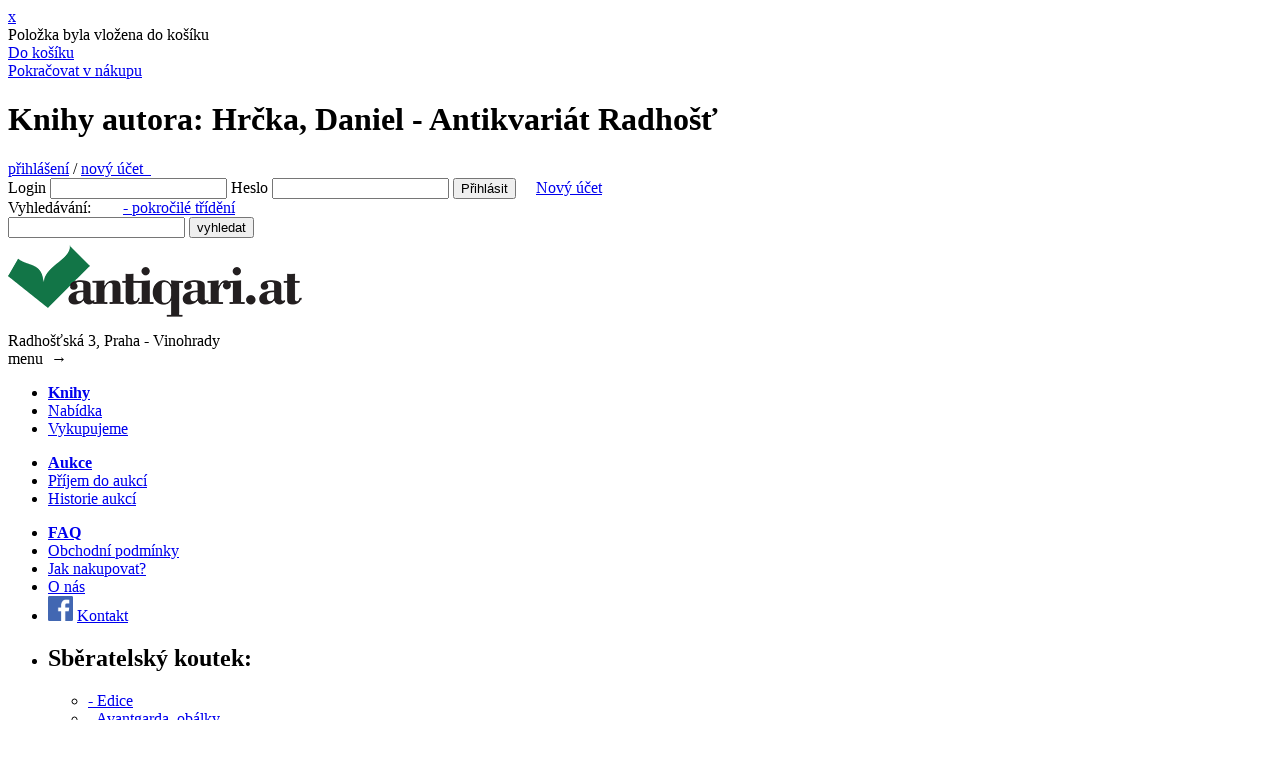

--- FILE ---
content_type: text/html; charset=UTF-8
request_url: https://www.antiqari.at/autor/hrcka-daniel
body_size: 5697
content:
<!DOCTYPE html>
<html lang="cs">
<head>
  <title>Knihy autora: Hrčka, Daniel - Antikvariát Radhošť</title>
  <meta name="viewport" content="width=device-width, initial-scale=1.0">
  <meta name="title" content="Knihy autora: Hrčka, Daniel - Antikvariát Radhošť"/>
  <meta name="description" content="Knihy autora: Hrčka, Daniel - Prodejní galerie knih, obrazů a umělěckých děl. Antikvariát Radhošť"/>
  <meta name="keywords" content="Knihy autora: Hrčka, Daniel - Knihy, antikvariat"/>
      <meta name="robots" content="all, follow"/>
    <meta name="author" content="MiniObr.cz"/>
  <link rel="shortcut icon" href="/ar/images/favicon.ico"/>
  <link rel="stylesheet" type="text/css" media="screen" href="/ar/css/style.css?v=7">
  <link rel="stylesheet" type="text/css" media="screen" href="/css/jquery.lightbox-0.5.css">
    <script type="text/javascript" src="/js/jquery.js"></script>
  <script type="text/javascript" src="/js/jquery.lightbox-0.5.min.js"></script>
  </head>
<body>
<div class="modal-window cart" >
  <div class="modal-overlay"></div>
  <div class="modal-wrap">
    <a href="#" title="X" class="close" onclick="$('.modal-window.cart').removeClass('active');location.reload();">x</a>
    <div class="modal-content">
      <div class="title"></div>
      <div class="content">
        <div class="modal-info">Položka byla vložena do košíku</div>
        <div class="modal-cart">
          <a href="https://www.antiqari.at/kosik">Do košíku</a>
          <span class="ar"><span></span></span>
        </div>
        <div class="modal-list">
          <a href="#" onclick="$('.modal-window.cart').removeClass('active');location.reload();">Pokračovat v nákupu</a>
          <span class="ar"><span></span></span>
        </div>
      </div>
    </div>
  </div>
</div>

<div id="wrapper">
  <div id="page-over">
    <div id="page">
      <div id="header">
        <h1>Knihy autora: Hrčka, Daniel - Antikvariát Radhošť</h1>
        <div id="header-box">
          <div id="mobil-login" >
                          <a href="https://www.antiqari.at/prihlaseni">přihlášení</a>&nbsp;/
              <a href="https://www.antiqari.at/registrace">nový účet &nbsp;</a>
                      </div>
          <div id="user-box">
              <form method="post" action="https://www.antiqari.at/prihlaseni" name="login" id="sf_guard_signin" class="sf_apply_signin_inline">
    <label for="signin_username">Login</label>
    <input type="text" name="orderUser[web_username]" id="signin_username" required />
    <label for="signin_password">Heslo</label>
    <input type="password" name="orderUser[web_password]" id="signin_password" required />
    <!--<label for="signin_remember">Pamatovat</label>
    <input type="checkbox" name="orderUser[remember]" id="signin_remember" />
    -->
    <input type="hidden" id="orderUser__token" name="orderUser[_token]" value="CTHLe0KbpSSdIbbqOuvuXVDb-gqEcJKsJRfS8CvU1FU" />
    <input class="submit" type="submit" value="Přihlásit" />
    &nbsp;&nbsp;&nbsp;
    <a href="https://www.antiqari.at/registrace">Nový účet</a>
  </form>

          </div>
                    <!-- kosik -->
                    <div id="search">
            <form method="get" action="https://www.antiqari.at/vyhledavani">
              <div>
                <span>Vyhledávání:
                &nbsp;&nbsp;&nbsp;&nbsp;&nbsp;&nbsp;&nbsp;<a href="https://www.antiqari.at/trideni-knih">- pokročilé třídění</a>
                                    <br/>
                </span>
                <input type="text" name="q" id="search-text" value=""/>
                <input type="submit" id="search-submit" value="vyhledat"/>
              </div>
            </form>
          </div>
        </div>
        <div id="logo">
                      <div id="title">
              <a href="https://www.antiqari.at/">
                <img src="/ar/images/logo.png" alt="Antikvariát Radhošť" />
              </a>
            </div>
                    <div id="address">
            Radhošťská 3, Praha - Vinohrady
          </div>
        </div>
      </div>
      <div id="mobil-sidebar">menu &nbsp;<span>&rarr;</span></div>
<div id="sidebar">
  <div id="menu">
    <ul>
      <li class="first" ><a href="https://www.antiqari.at/knihy"><strong>Knihy</strong></a></li>
      <li><a href="https://www.antiqari.at/knihy">Nabídka</a></li>
      <li><a href="https://www.antiqari.at/stranka/vykupujeme">Vykupujeme</a></li>
    </ul>
    <ul>
      <li class="first" ><a href="https://www.antiqari.at/aukce"><strong>Aukce</strong></a></li>
            <li><a href="https://www.antiqari.at/stranka/prijem-do-aukci">Příjem do aukcí</a></li>
      <li><a href="https://www.antiqari.at/aukce/historie">Historie aukcí</a></li>
    </ul>
    <ul>
      <li class="first" ><a href="https://www.antiqari.at/stranka/vykupujeme"><strong>FAQ</strong></a></li>
      <li><a href="https://www.antiqari.at/stranka/obchodni-podminky">Obchodní podmínky</a></li>
      <li><a href="https://www.antiqari.at/stranka/jak-nakupovat">Jak nakupovat?</a></li>
      <li><a href="https://www.antiqari.at/stranka/o-nas">O nás</a></li>
      <li><a class="facebook" target="_blank" href="https://www.facebook.com/AntiqariatRadhostska/"><img src="/ar/images/facebook.png" width="25" /></a>
        <a href="https://www.antiqari.at/stranka/kontakt">Kontakt</a>
      </li>
    </ul>
  </div>
    <ul>
      <li>
        <div id="other_categories">
          <h2>Sběratelský koutek:</h2>
                    <ul>
            <li class="categories"><a href="https://www.antiqari.at/seznam-edic">- Edice</a></li>
                                          <li class="categories">
                  <a href="https://www.antiqari.at/kategorie/avantgarda-obalky">- Avantgarda, obálky</a>
                </li>
                                                        <li class="categories">
                  <a href="https://www.antiqari.at/kategorie/bibliofilie-knihy-s-grafikou">- Bibliofilie, knihy s grafikou</a>
                </li>
                                                        <li class="categories">
                  <a href="https://www.antiqari.at/kategorie/exilova-vydani">- Exilová vydání</a>
                </li>
                                                        <li class="categories">
                  <a href="https://www.antiqari.at/kategorie/knizni-celky">- Knižní celky</a>
                </li>
                                                        <li class="categories">
                  <a href="https://www.antiqari.at/kategorie/podpisy-a-dedikace">- Podpisy a dedikace</a>
                </li>
                                                        <li class="categories">
                  <a href="https://www.antiqari.at/kategorie/rarity">- Rarity</a>
                </li>
                                      <li class="categories">
              <a href="https://www.antiqari.at/doporucujeme">- Doporučujeme</a>
            </li>
          </ul>
        </div>

        <div>
          <h2>Kategorie:</h2>
          <ul>
                                          <li class="categories">
                  <a href="https://www.antiqari.at/kategorie/anticka-klasicka-literatura">Antická klasická literatura</a>
                </li>
                                                        <li class="categories">
                  <a href="https://www.antiqari.at/kategorie/architektura">Architektura</a>
                </li>
                                                        <li class="categories">
                  <a href="https://www.antiqari.at/kategorie/beletrie-ceska-a-zahranicni">Beletrie česká a světová</a>
                </li>
                                                        <li class="categories">
                  <a href="https://www.antiqari.at/kategorie/casopisy">Časopisy a periodika</a>
                </li>
                                                        <li class="categories">
                  <a href="https://www.antiqari.at/kategorie/cina-japonsko">Čína, Japonsko</a>
                </li>
                                                        <li class="categories">
                  <a href="https://www.antiqari.at/kategorie/cestopisy-a-pruvodce">Cestopisy a průvodce</a>
                </li>
                                                        <li class="categories">
                <a href="https://www.antiqari.at/kategorie/cizojazycne-tituly" onmouseover="show('#sub_cizojazycne-tituly')">Cizojazyčné tituly</a>
                <br/>
                <ul class="subcategories" id="sub_cizojazycne-tituly" >
                                      <li class="categories" >
                      <a href="https://www.antiqari.at/kategorie/ostatni-1">
                        Ostatní
                      </a>
                    </li>
                                      <li class="categories" >
                      <a href="https://www.antiqari.at/kategorie/francouzstina">
                        Francouzština
                      </a>
                    </li>
                                      <li class="categories" >
                      <a href="https://www.antiqari.at/kategorie/nemcina">
                        Němčina
                      </a>
                    </li>
                                      <li class="categories" >
                      <a href="https://www.antiqari.at/kategorie/anglictina">
                        Angličtina
                      </a>
                    </li>
                                  </ul>
                                                        <li class="categories">
                  <a href="https://www.antiqari.at/kategorie/detektivky">Detektivky</a>
                </li>
                                                        <li class="categories">
                  <a href="https://www.antiqari.at/kategorie/detska-a-dobrodruzna-literatura">Dětská literatura</a>
                </li>
                                                        <li class="categories">
                  <a href="https://www.antiqari.at/kategorie/divadlo">Divadlo</a>
                </li>
                                                        <li class="categories">
                  <a href="https://www.antiqari.at/kategorie/dobrodruzna-literatura">Dobrodružná literatura</a>
                </li>
                                                        <li class="categories">
                  <a href="https://www.antiqari.at/kategorie/film">Film</a>
                </li>
                                                        <li class="categories">
                  <a href="https://www.antiqari.at/kategorie/fotograficke-publikace">Fotografické publikace</a>
                </li>
                                                        <li class="categories">
                  <a href="https://www.antiqari.at/kategorie/gastronomie-kucharky">Gastronomie, kuchařky</a>
                </li>
                                                        <li class="categories">
                  <a href="https://www.antiqari.at/kategorie/grafika-kresby-fotografie-pohledy">Grafika, kresby, fotografie, pohledy</a>
                </li>
                                                        <li class="categories">
                  <a href="https://www.antiqari.at/kategorie/historie-a-militaria">Historie a militária</a>
                </li>
                                                        <li class="categories">
                  <a href="https://www.antiqari.at/kategorie/hudba">Hudba</a>
                </li>
                                                        <li class="categories">
                  <a href="https://www.antiqari.at/kategorie/judaika">Judaika</a>
                </li>
                                                        <li class="categories">
                  <a href="https://www.antiqari.at/kategorie/komiks">Komiks</a>
                </li>
                                                        <li class="categories">
                  <a href="https://www.antiqari.at/kategorie/literarni-veda-a-lingvistika">Literární věda a lingvistika</a>
                </li>
                                                        <li class="categories">
                  <a href="https://www.antiqari.at/kategorie/loutkarstvi-hracky">Loutkářství, hračky</a>
                </li>
                                                        <li class="categories">
                <a href="https://www.antiqari.at/kategorie/lp-desky-dvd" onmouseover="show('#sub_lp-desky-dvd')">LP desky, DVD</a>
                <br/>
                <ul class="subcategories" id="sub_lp-desky-dvd" >
                                      <li class="categories" >
                      <a href="https://www.antiqari.at/kategorie/jazz-blues-swing">
                        Jazz, Blues, Swing
                      </a>
                    </li>
                                      <li class="categories" >
                      <a href="https://www.antiqari.at/kategorie/vazna-hudba">
                        Vážná hudba
                      </a>
                    </li>
                                      <li class="categories" >
                      <a href="https://www.antiqari.at/kategorie/mluvene-slovo">
                        Mluvené slovo
                      </a>
                    </li>
                                      <li class="categories" >
                      <a href="https://www.antiqari.at/kategorie/ostatni">
                        Ostatní
                      </a>
                    </li>
                                  </ul>
                                                        <li class="categories">
                  <a href="https://www.antiqari.at/kategorie/mapy-atlasy">Mapy, atlasy</a>
                </li>
                                                        <li class="categories">
                  <a href="https://www.antiqari.at/kategorie/mistopis-a-zemepis">Místopis a zeměpis</a>
                </li>
                                                        <li class="categories">
                  <a href="https://www.antiqari.at/kategorie/myslivost-lesnictvi">Myslivost, lesnictví</a>
                </li>
                                                        <li class="categories">
                  <a href="https://www.antiqari.at/kategorie/mystika-esoterika-nabozenstvi-a-podobne">Mystika, esoterika a magie</a>
                </li>
                                                        <li class="categories">
                  <a href="https://www.antiqari.at/kategorie/nabozenstvi-a-religionistika">Náboženství a religionistika</a>
                </li>
                                                        <li class="categories">
                  <a href="https://www.antiqari.at/kategorie/pameti-korespondence">Paměti, korespondence</a>
                </li>
                                                        <li class="categories">
                  <a href="https://www.antiqari.at/kategorie/pisnicky">Písničky</a>
                </li>
                                                        <li class="categories">
                  <a href="https://www.antiqari.at/kategorie/poezie-ceska-a-zahranicni">Poezie česká a zahraniční</a>
                </li>
                                                        <li class="categories">
                  <a href="https://www.antiqari.at/kategorie/pragensie">Pragensie</a>
                </li>
                                                        <li class="categories">
                  <a href="https://www.antiqari.at/kategorie/priroda-a-prirodopis">Příroda a přírodopis</a>
                </li>
                                                        <li class="categories">
                  <a href="https://www.antiqari.at/kategorie/prirodni-vedy">Přírodní vědy</a>
                </li>
                                                        <li class="categories">
                  <a href="https://www.antiqari.at/kategorie/publicistika-rozhovory">Publicistika, rozhovory</a>
                </li>
                                                        <li class="categories">
                  <a href="https://www.antiqari.at/kategorie/sci-fi-a-fantasy">Sci-Fi a Fantasy</a>
                </li>
                                                        <li class="categories">
                  <a href="https://www.antiqari.at/kategorie/slovensko-knihy-ve-slovenstine">Slovensko, knihy ve slovenštině</a>
                </li>
                                                        <li class="categories">
                  <a href="https://www.antiqari.at/kategorie/ucebnice-slovniky-a-encyklopedie">Slovníky a encyklopedie</a>
                </li>
                                                        <li class="categories">
                <a href="https://www.antiqari.at/kategorie/spolecenske-vedy" onmouseover="show('#sub_spolecenske-vedy')">Společenské vědy</a>
                <br/>
                <ul class="subcategories" id="sub_spolecenske-vedy" >
                                      <li class="categories" >
                      <a href="https://www.antiqari.at/kategorie/pravo-a-ekonomie">
                        Právo a ekonomie
                      </a>
                    </li>
                                      <li class="categories" >
                      <a href="https://www.antiqari.at/kategorie/filosofie">
                        Filosofie
                      </a>
                    </li>
                                      <li class="categories" >
                      <a href="https://www.antiqari.at/kategorie/sociologie-1">
                        Sociologie
                      </a>
                    </li>
                                      <li class="categories" >
                      <a href="https://www.antiqari.at/kategorie/psychologie">
                        Psychologie
                      </a>
                    </li>
                                      <li class="categories" >
                      <a href="https://www.antiqari.at/kategorie/politologie">
                        Politologie
                      </a>
                    </li>
                                      <li class="categories" >
                      <a href="https://www.antiqari.at/kategorie/estetika-a-teorie-umeni">
                        Estetika a teorie umění
                      </a>
                    </li>
                                  </ul>
                                                        <li class="categories">
                  <a href="https://www.antiqari.at/kategorie/sport">Sport</a>
                </li>
                                                        <li class="categories">
                  <a href="https://www.antiqari.at/kategorie/stare-tisky-pred-r-aa9">Staré tisky (před r.1900)</a>
                </li>
                                                        <li class="categories">
                  <a href="https://www.antiqari.at/kategorie/technicka-literatura">Technická literatura</a>
                </li>
                                                        <li class="categories">
                  <a href="https://www.antiqari.at/kategorie/typografie-a-kaligrafie">Typografie a kaligrafie</a>
                </li>
                                                        <li class="categories">
                <a href="https://www.antiqari.at/kategorie/umeni-a-architektura" onmouseover="show('#sub_umeni-a-architektura')">Umění</a>
                <br/>
                <ul class="subcategories" id="sub_umeni-a-architektura" >
                                      <li class="categories" >
                      <a href="https://www.antiqari.at/kategorie/vytvarne-umeni">
                        Výtvarné umění
                      </a>
                    </li>
                                      <li class="categories" >
                      <a href="https://www.antiqari.at/kategorie/socharstvi">
                        Sochařství
                      </a>
                    </li>
                                      <li class="categories" >
                      <a href="https://www.antiqari.at/kategorie/design-a-uzite-umeni-1">
                        Design a užité umění
                      </a>
                    </li>
                                      <li class="categories" >
                      <a href="https://www.antiqari.at/kategorie/mimoevropske-umeni">
                        Mimoevropské umění
                      </a>
                    </li>
                                      <li class="categories" >
                      <a href="https://www.antiqari.at/kategorie/umeni-staroveku">
                        Umění Starověku
                      </a>
                    </li>
                                      <li class="categories" >
                      <a href="https://www.antiqari.at/kategorie/monografie">
                        Monografie
                      </a>
                    </li>
                                      <li class="categories" >
                      <a href="https://www.antiqari.at/kategorie/umelecke-casopisy-a-sborniky">
                        Umělecké časopisy a sborníky
                      </a>
                    </li>
                                      <li class="categories" >
                      <a href="https://www.antiqari.at/kategorie/katalogy-vytvarneho-umeni">
                        Katalogy výtvarného umění
                      </a>
                    </li>
                                      <li class="categories" >
                      <a href="https://www.antiqari.at/kategorie/katalogy-vytvarneho-umeni-do-roku-aa948">
                        Katalogy výtvarného umění do roku 1948
                      </a>
                    </li>
                                  </ul>
                                                        <li class="categories">
                  <a href="https://www.antiqari.at/kategorie/varia">Varia</a>
                </li>
                                                        <li class="categories">
                <a href="https://www.antiqari.at/kategorie/naucna-literatura" onmouseover="show('#sub_naucna-literatura')">Zájmová a naučná literatura</a>
                <br/>
                <ul class="subcategories" id="sub_naucna-literatura" >
                                      <li class="categories" >
                      <a href="https://www.antiqari.at/kategorie/horolezectvi">
                        Horolezectví
                      </a>
                    </li>
                                  </ul>
                                                        <li class="categories">
                  <a href="https://www.antiqari.at/kategorie/zivotopisy-a-legendy">Životopisy a legendy</a>
                </li>
                                                        <li class="categories">
                  <a href="https://www.antiqari.at/kategorie/darkove-poukazy">Dárkové poukazy</a>
                </li>
                                    </ul>
        </div>
      </li>
    </ul>
    <br /><br /><br />
      <small>Odkazy:</small><br />
    <ul>
      <li>
        <ul>
                    <li>
            <a href="http://www.auctions-art.cz/" title="" target="_blank"  ><small>Aukční síň Vltavín</small></a>
          </li>
                    <li>
            <a href="https://www.facebook.com/AntiqariatRadhostska/" title="" target="_blank"  ><small>Facebook Antiqari.at</small></a>
          </li>
                    <li>
            <a href="https://www.facebook.com/bzzzmed/" title="" target="_blank"  ><small>Nejlepší med široko daleko</small></a>
          </li>
                    <li>
            <a href="https://www.antikvariat-vltavin.cz/" title="Antikvariát Vltavín" target="_blank"  ><small>Antikvariát Vltavín</small></a>
          </li>
                    <li>
            <a href="http://www.husitsky-bedekr.cz/" title="Průvodce s vyhledáváním husitských památek, míst a tras, podle vaší aktuální polohy." target="_blank"  ><small>Husitský-Bedekr.cz</small></a>
          </li>
                    <li>
            <a href="https://www.adplus.cz/" title="Antikvariát Dlážděná" target="_blank"  ><small>Antikvariát Dlážděná</small></a>
          </li>
                    <li>
            <a href="https://www.nebezbozi.cz/" title="" target="_blank"  ><small>Nebezboží.cz</small></a>
          </li>
                  </ul>
      </li>
    </ul>
  </div>
<!-- end #sidebar -->

      <div id="page-content">
        <div id="content" >
                                <h2 class="title">Knihy autora: Hrčka, Daniel</h2>
  <hr />
  <div id="articles" class="padd">
          <div id="alphabet">
                  <div class="alphabet-na"><a href="https://www.antiqari.at/autor/hrcka-daniel?l=a">A</a></div>
                            <div class="alphabet-na"><a href="https://www.antiqari.at/autor/hrcka-daniel?l=b">B</a></div>
                            <div class="alphabet-na"><a href="https://www.antiqari.at/autor/hrcka-daniel?l=c">C</a></div>
                            <div class="alphabet-na"><a href="https://www.antiqari.at/autor/hrcka-daniel?l=d">D</a></div>
                            <div class="alphabet-na"><a href="https://www.antiqari.at/autor/hrcka-daniel?l=e">E</a></div>
                            <div class="alphabet-na"><a href="https://www.antiqari.at/autor/hrcka-daniel?l=f">F</a></div>
                            <div class="alphabet-na"><a href="https://www.antiqari.at/autor/hrcka-daniel?l=g">G</a></div>
                            <div class="alphabet-na"><a href="https://www.antiqari.at/autor/hrcka-daniel?l=h">H</a></div>
                      <div class="alphabet-na"><a href="https://www.antiqari.at/autor/hrcka-daniel?l=ch">Ch</a></div>
                            <div class="alphabet-na"><a href="https://www.antiqari.at/autor/hrcka-daniel?l=i">I</a></div>
                            <div class="alphabet-na"><a href="https://www.antiqari.at/autor/hrcka-daniel?l=j">J</a></div>
                            <div class="alphabet-na"><a href="https://www.antiqari.at/autor/hrcka-daniel?l=k">K</a></div>
                            <div class="alphabet-na"><a href="https://www.antiqari.at/autor/hrcka-daniel?l=l">L</a></div>
                            <div class="alphabet-na"><a href="https://www.antiqari.at/autor/hrcka-daniel?l=m">M</a></div>
                            <div class="alphabet-na"><a href="https://www.antiqari.at/autor/hrcka-daniel?l=n">N</a></div>
                            <div class="alphabet-na"><a href="https://www.antiqari.at/autor/hrcka-daniel?l=o">O</a></div>
                            <div class="alphabet-na"><a href="https://www.antiqari.at/autor/hrcka-daniel?l=p">P</a></div>
                            <div class="alphabet-na"><a href="https://www.antiqari.at/autor/hrcka-daniel?l=q">Q</a></div>
                            <div class="alphabet-na"><a href="https://www.antiqari.at/autor/hrcka-daniel?l=r">R</a></div>
                            <div class="alphabet-na"><a href="https://www.antiqari.at/autor/hrcka-daniel?l=s">S</a></div>
                            <div class="alphabet-na"><a href="https://www.antiqari.at/autor/hrcka-daniel?l=t">T</a></div>
                            <div class="alphabet-na"><a href="https://www.antiqari.at/autor/hrcka-daniel?l=u">U</a></div>
                            <div class="alphabet-na"><a href="https://www.antiqari.at/autor/hrcka-daniel?l=v">V</a></div>
                            <div class="alphabet-na"><a href="https://www.antiqari.at/autor/hrcka-daniel?l=w">W</a></div>
                            <div class="alphabet-na"><a href="https://www.antiqari.at/autor/hrcka-daniel?l=x">X</a></div>
                            <div class="alphabet-na"><a href="https://www.antiqari.at/autor/hrcka-daniel?l=y">Y</a></div>
                            <div class="alphabet-na"><a href="https://www.antiqari.at/autor/hrcka-daniel?l=z">Z</a></div>
                          <div class="alphabet-act"><a href="https://www.antiqari.at/autor/hrcka-daniel">Vše</a></div>
      </div>
      <br class="clear">
    
      <div class="items-list" >
          ... bez záznamu
        <!--br class="clear"-->
  </div><!-- /items-list -->
                    

  </div>
        </div>
        <div class="clear"></div>
      </div><!-- end #page-content -->
    </div><!-- end #page -->
    <div id="rightbar">
      <div class="box banner" >
  <a href="https://antikvari.at/" title="Antikvari.at" target="_blank" >
    <img alt="" src="/uploads/banner/2a317792be9c675f156deee58e34669dfe2712dc.gif" />
  </a>
</div>


<div class="box" >
  <h2 class="title"><a href="https://www.antiqari.at/doporucujeme">Doporučujeme:</h2>
  <div class="item-list" >
        <div class="item-over" >
      <div class="item" >
        <div class="item-header" >
          <a href="https://www.antiqari.at/kniha/valky-a-evropske-obyvatelstvo" ><strong>Války a evropské obyvatelstvo</strong></a>
        </div>
        <div class="list-gallery" >
          <a href="https://www.antiqari.at/kniha/valky-a-evropske-obyvatelstvo" title="Války a evropské obyvatelstvo"><img alt="" src="https://www.antiqari.at/uploads/120x120/uploads/books/a1/a1089a1c94ef3c8ec816dc2254a20bbb210ea552.jpg" /></a>
        </div>
        <div class="item-autor" ><div>Autor</div><div><a href="/autor/urlanis-b-c">Urlanis, B.C.</a></div> </div> <div class="item-meta" >
                <p>1963, Naše vojsko</p><p>Stav: Lehce ušpiněné desky, dobrý stav</p></div>
      </div>
    </div>
    <br class="clear" />
        <div class="item-over" >
      <div class="item" >
        <div class="item-header" >
          <a href="https://www.antiqari.at/kniha/velka-kocici-loupez-54" ><strong>Velká kočičí loupež</strong></a>
        </div>
        <div class="list-gallery" >
          <a href="https://www.antiqari.at/kniha/velka-kocici-loupez-54" title="Velká kočičí loupež"><img alt="" src="https://www.antiqari.at/uploads/120x120/uploads/books/81-81f0740d8ac8afbd84d3e5e025fb7fdf_18.jpg" /></a>
        </div>
        <div class="item-autor" ><div>Autor</div><div><a href="/autor/born-adolf">Born, Adolf</a></div> <div>il. <a href="/ilustrator/born-adolf">Born, Adolf</a></div> </div> <div class="item-meta" >
                <p>2000, Vltavín</p><p>Stav: výborný</p></div>
      </div>
    </div>
    <br class="clear" />
        <div class="item-over" >
      <div class="item" >
        <div class="item-header" >
          <a href="https://www.antiqari.at/kniha/bourdelle-a-jeho-zaci-giacometti-richier-gutfreund" ><strong>Bourdelle a jeho žáci Giacometti,...</strong></a>
        </div>
        <div class="list-gallery" >
          <a href="https://www.antiqari.at/kniha/bourdelle-a-jeho-zaci-giacometti-richier-gutfreund" title="Bourdelle a jeho žáci Giacometti, Richier, Gutfreund"><img alt="" src="https://www.antiqari.at/uploads/120x120/uploads/books/52-52e05924de415b8818fba2a5b835c0edf2255c6a.jpg" /></a>
        </div>
        <div class="item-autor" ><div>Autor</div><div><a href="/autor/staubova-helena">Staubová Helena</a></div> </div> <div class="item-meta" >
                <p>1999, Art et Fact</p><p>Stav: ušpiněné a ohmatané desky (umyvatelné), jinak velmi dobrý stav knihy; na předsádce podpis s věnováním autorky!</p></div>
      </div>
    </div>
    <br class="clear" />
      </div>
</div>

    </div>
  </div><!-- end #page-over -->
  <div id="footer" class="clear">
    <p>Copyright (c) 2026 Antikvariát Radhošť</p>
  </div>
</div>
<!-- end #footer -->
  <div class="modal-window cookie active" >
  <div class="modal-overlay"></div>
  <div class="modal-wrap cookie">
    <div class="modal-content cookie">
      <div class="title"><strong>Používáme soubory cookies</strong></div>
      <div class="content">
        <div class="modal-info cookie">
            Tyto webové stránky používají soubory cookies a další nástroje sloužící ke správné funkčnosti stránek,
            analýzy návštěvnosti webových stránek a zjištění zdroje návštěvnosti.
            <div class="modal-more">
              <div class="modal-more-content">
              <strong>Bezpodmínečně nutné soubory cookies</strong>
              <br>
                Tyto soubory cookies jsou nezbytné k tomu, abychom vám mohli poskytovat služby dostupné prostřednictvím našeho webu a abychom vám umožnili používat určité funkce našeho webu. Bez těchto cookies vám nemůžeme na naší webové stránce poskytovat určité služby
              </div>
              <div class="more-content">
              <strong>Sledovací a výkonnostní soubory cookies</strong>
              <br>
                Tyto soubory cookies se používají ke shromažďování informací pro analýzu provozu na našich webových stránkách a sledování používání našich webových stránek uživateli. Tyto soubory cookies mohou například sledovat věci jako je doba kterou na webu trávíte, nebo stránky, které navštěvujete, což nám pomáhá pochopit, jak pro vás můžeme vylepšit náš web. Informace shromážděné prostřednictvím těchto sledovacích a výkonnostních cookies neidentifikují žádné osoby.
              </div>
            </div>
          <a href="javascript:void(0);" class="toggle-more active" onclick="$('.modal-more').addClass('active');$('.toggle-less').addClass('active');$('.toggle-more').removeClass('active');">Více</a>
          <a href="javascript:void(0);" class="toggle-less" onclick="$('.modal-more').removeClass('active');$('.toggle-more').addClass('active');$('.toggle-less').removeClass('active');">Skrýt</a>
          <br class="clear">
        </div>
        <div class="modal-cart cookie">
          <a href="javascript:void(0);" class="ajax-cookie" data-href="https://www.antiqari.at/ajax/cookie/less">
            Používat pouze nezbytné cookies
          </a>
        </div>
        <div class="modal-list cookie">
          <a href="javascript:void(0);" class="ajax-cookie" data-href="https://www.antiqari.at/ajax/cookie/all">
            Používat všechny cookies
          </a>
        </div>
      </div>
    </div>
  </div>
</div>


<script type="text/javascript" src="/js/main.js?v=4"></script>
</body>
</html>
